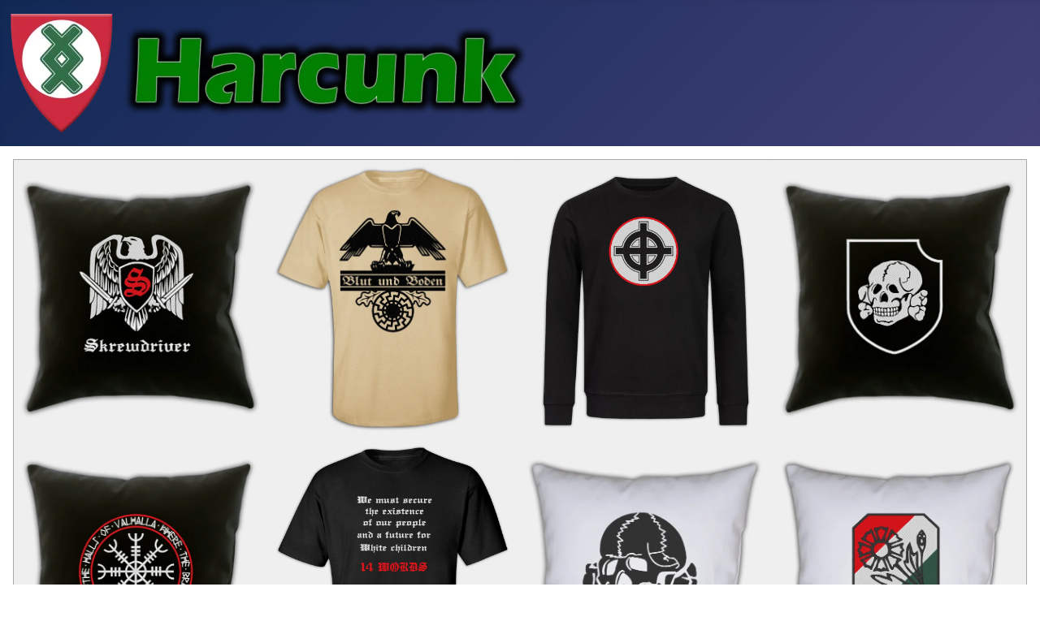

--- FILE ---
content_type: text/html; charset=utf-8
request_url: https://harcunk.info/tortenelem/minden-korabbinal-melyebbre-hatolt-a-toeroek-terueletekre-hunyadi-janos-hosszu-hadjarata
body_size: 23039
content:
<!DOCTYPE html>
<html lang="hu-hu" dir="ltr">

<head>
    <meta charset="utf-8">
	<meta name="twitter:card" content="summary_large_image">
	<meta name="twitter:site" content="@Harcunk">
	<meta name="twitter:title" content="Minden korábbinál mélyebbre hatolt a török területekre Hunyadi János hosszú hadjárata">
	<meta name="twitter:description" content="A hadjáratot I. Ulászló magyar és lengyel király, valamint Hunyadi János erdélyi vajda vezetett az Oszmán Birodalom ellen 1443 őszén és telén.">
	<meta name="twitter:image" content="https://harcunk.info/images/hunyadi-varnai-csata.jpg">
	<meta name="viewport" content="width=device-width, initial-scale=1">
	<meta name="description" content="A hadjáratot I. Ulászló magyar és lengyel király, valamint Hunyadi János erdélyi vajda vezetett az Oszmán Birodalom ellen 1443 őszén és telén.">
	<meta name="generator" content="Joomla! - Open Source Content Management">
	<title>Minden korábbinál mélyebbre hatolt a török területekre Hunyadi János hosszú hadjárata</title>
	<link href="/media/system/images/xfavicon.svg" rel="icon" type="image/svg+xml">
	<link href="/media/system/images/xfavicon.ico" rel="alternate icon" type="image/vnd.microsoft.icon">
	<link href="/media/system/images/joomla-favicon-pinned.svg" rel="mask-icon" color="#000">

    <link href="/media/system/css/joomla-fontawesome.min.css?7e7bba" rel="lazy-stylesheet"><noscript><link href="/media/system/css/joomla-fontawesome.min.css?7e7bba" rel="stylesheet"></noscript>
	<link href="/media/templates/site/cassiopeia/css/template.min.css?7e7bba" rel="stylesheet">
	<link href="/media/templates/site/cassiopeia/css/global/colors_standard.min.css?7e7bba" rel="stylesheet">
	<link href="/media/templates/site/cassiopeia/css/vendor/joomla-custom-elements/joomla-alert.min.css?0.4.1" rel="stylesheet">
	<link href="/media/plg_content_osembed/css/osembed.css?e63ff340ce0a43fd3c4f514f53f0ce75" rel="stylesheet">
	<link href="/modules/mod_minifrontpagepro/tmpl/masonryxt/grid.min.css?v=2.5.0" rel="stylesheet">
	<link href="/modules/mod_minifrontpagepro/tmpl/masonryxt/skin/default.min.css?v=2.5.0" rel="stylesheet">
	<style>:root {
		--hue: 214;
		--template-bg-light: #f0f4fb;
		--template-text-dark: #495057;
		--template-text-light: #ffffff;
		--template-link-color: var(--link-color);
		--template-special-color: #001B4C;
		
	}</style>
	<style>.mfp_masonryxt_skin_default.mfp_mid_738 .mfp_masonryxt_item .mfp_masonryxt_item_inner {border:1px solid rgba(0,0,0,0.1);padding:10px;box-shadow:0 0 10px rgba(0,0,0,0.1);margin-bottom:0.6rem!important;}.mfp_masonryxt_skin_default .mfp_masonryxt_item .mfp_masonryxt_title a {font-size: 1em !important;}.mfp_masonryxt_skin_default.mfp_mid_738 .mfp_masonryxt_item .mfp_masonryxt_hero_item .mfp_masonryxt_title a {font-size:1.2em!important}</style>
	<style>.mfp_masonryxt_skin_default.mfp_mid_738 .mfp-grid {margin-right: -0.3rem !important;margin-left: -0.3rem !important;}.mfp_masonryxt_skin_default.mfp_mid_738 .mfp-col-xs,.mfp_masonryxt_skin_default.mfp_mid_738 .mfp-col-xs-1,.mfp_masonryxt_skin_default.mfp_mid_738 .mfp-col-xs-2,.mfp_masonryxt_skin_default.mfp_mid_738 .mfp-col-xs-3,.mfp_masonryxt_skin_default.mfp_mid_738 .mfp-col-xs-4,.mfp_masonryxt_skin_default.mfp_mid_738 .mfp-col-xs-5,.mfp_masonryxt_skin_default.mfp_mid_738 .mfp-col-xs-6,.mfp_masonryxt_skin_default.mfp_mid_738 .mfp-col-xs-7,.mfp_masonryxt_skin_default.mfp_mid_738 .mfp-col-xs-8,.mfp_masonryxt_skin_default.mfp_mid_738 .mfp-col-xs-9,.mfp_masonryxt_skin_default.mfp_mid_738 .mfp-col-xs-10,.mfp_masonryxt_skin_default.mfp_mid_738 .mfp-col-xs-11,
.mfp_masonryxt_skin_default.mfp_mid_738 .mfp-col-xs-12 {padding-right: 0.3rem !important;padding-left: 0.3rem !important;}
.mfp_masonryxt_skin_default.mfp_mid_738 .mfp_masonryxt_item_inner {border-radius: 4px;}</style>
	<style>.mfp_masonryxt_skin_default.mfp_mid_739 .mfp_masonryxt_item .mfp_masonryxt_item_inner {border:1px solid rgba(0,0,0,0.1);padding:10px;box-shadow:0 0 10px rgba(0,0,0,0.1);margin-bottom:0.6rem!important;}.mfp_masonryxt_skin_default .mfp_masonryxt_item .mfp_masonryxt_title a {font-size: 1em !important;}.mfp_masonryxt_skin_default.mfp_mid_739 .mfp_masonryxt_item .mfp_masonryxt_hero_item .mfp_masonryxt_title a {font-size:1.2em!important}</style>
	<style>.mfp_masonryxt_skin_default.mfp_mid_739 .mfp-grid {margin-right: -0.3rem !important;margin-left: -0.3rem !important;}.mfp_masonryxt_skin_default.mfp_mid_739 .mfp-col-xs,.mfp_masonryxt_skin_default.mfp_mid_739 .mfp-col-xs-1,.mfp_masonryxt_skin_default.mfp_mid_739 .mfp-col-xs-2,.mfp_masonryxt_skin_default.mfp_mid_739 .mfp-col-xs-3,.mfp_masonryxt_skin_default.mfp_mid_739 .mfp-col-xs-4,.mfp_masonryxt_skin_default.mfp_mid_739 .mfp-col-xs-5,.mfp_masonryxt_skin_default.mfp_mid_739 .mfp-col-xs-6,.mfp_masonryxt_skin_default.mfp_mid_739 .mfp-col-xs-7,.mfp_masonryxt_skin_default.mfp_mid_739 .mfp-col-xs-8,.mfp_masonryxt_skin_default.mfp_mid_739 .mfp-col-xs-9,.mfp_masonryxt_skin_default.mfp_mid_739 .mfp-col-xs-10,.mfp_masonryxt_skin_default.mfp_mid_739 .mfp-col-xs-11,
.mfp_masonryxt_skin_default.mfp_mid_739 .mfp-col-xs-12 {padding-right: 0.3rem !important;padding-left: 0.3rem !important;}
.mfp_masonryxt_skin_default.mfp_mid_739 .mfp_masonryxt_item_inner {border-radius: 4px;}</style>
	<style>.mfp_masonryxt_skin_default.mfp_mid_740 .mfp_masonryxt_item .mfp_masonryxt_item_inner {border:1px solid rgba(0,0,0,0.1);padding:10px;box-shadow:0 0 10px rgba(0,0,0,0.1);margin-bottom:0.6rem!important;}.mfp_masonryxt_skin_default .mfp_masonryxt_item .mfp_masonryxt_title a {font-size: 1em !important;}.mfp_masonryxt_skin_default.mfp_mid_740 .mfp_masonryxt_item .mfp_masonryxt_hero_item .mfp_masonryxt_title a {font-size:1.2em!important}</style>
	<style>.mfp_masonryxt_skin_default.mfp_mid_740 .mfp-grid {margin-right: -0.3rem !important;margin-left: -0.3rem !important;}.mfp_masonryxt_skin_default.mfp_mid_740 .mfp-col-xs,.mfp_masonryxt_skin_default.mfp_mid_740 .mfp-col-xs-1,.mfp_masonryxt_skin_default.mfp_mid_740 .mfp-col-xs-2,.mfp_masonryxt_skin_default.mfp_mid_740 .mfp-col-xs-3,.mfp_masonryxt_skin_default.mfp_mid_740 .mfp-col-xs-4,.mfp_masonryxt_skin_default.mfp_mid_740 .mfp-col-xs-5,.mfp_masonryxt_skin_default.mfp_mid_740 .mfp-col-xs-6,.mfp_masonryxt_skin_default.mfp_mid_740 .mfp-col-xs-7,.mfp_masonryxt_skin_default.mfp_mid_740 .mfp-col-xs-8,.mfp_masonryxt_skin_default.mfp_mid_740 .mfp-col-xs-9,.mfp_masonryxt_skin_default.mfp_mid_740 .mfp-col-xs-10,.mfp_masonryxt_skin_default.mfp_mid_740 .mfp-col-xs-11,
.mfp_masonryxt_skin_default.mfp_mid_740 .mfp-col-xs-12 {padding-right: 0.3rem !important;padding-left: 0.3rem !important;}
.mfp_masonryxt_skin_default.mfp_mid_740 .mfp_masonryxt_item_inner {border-radius: 4px;}</style>
	<style>.mfp_masonryxt_skin_default.mfp_mid_741 .mfp_masonryxt_item .mfp_masonryxt_item_inner {border:1px solid rgba(0,0,0,0.1);padding:10px;box-shadow:0 0 10px rgba(0,0,0,0.1);margin-bottom:0.6rem!important;}.mfp_masonryxt_skin_default .mfp_masonryxt_item .mfp_masonryxt_title a {font-size: 1em !important;}.mfp_masonryxt_skin_default.mfp_mid_741 .mfp_masonryxt_item .mfp_masonryxt_hero_item .mfp_masonryxt_title a {font-size:1.2em!important}</style>
	<style>.mfp_masonryxt_skin_default.mfp_mid_741 .mfp-grid {margin-right: -0.3rem !important;margin-left: -0.3rem !important;}.mfp_masonryxt_skin_default.mfp_mid_741 .mfp-col-xs,.mfp_masonryxt_skin_default.mfp_mid_741 .mfp-col-xs-1,.mfp_masonryxt_skin_default.mfp_mid_741 .mfp-col-xs-2,.mfp_masonryxt_skin_default.mfp_mid_741 .mfp-col-xs-3,.mfp_masonryxt_skin_default.mfp_mid_741 .mfp-col-xs-4,.mfp_masonryxt_skin_default.mfp_mid_741 .mfp-col-xs-5,.mfp_masonryxt_skin_default.mfp_mid_741 .mfp-col-xs-6,.mfp_masonryxt_skin_default.mfp_mid_741 .mfp-col-xs-7,.mfp_masonryxt_skin_default.mfp_mid_741 .mfp-col-xs-8,.mfp_masonryxt_skin_default.mfp_mid_741 .mfp-col-xs-9,.mfp_masonryxt_skin_default.mfp_mid_741 .mfp-col-xs-10,.mfp_masonryxt_skin_default.mfp_mid_741 .mfp-col-xs-11,
.mfp_masonryxt_skin_default.mfp_mid_741 .mfp-col-xs-12 {padding-right: 0.3rem !important;padding-left: 0.3rem !important;}
.mfp_masonryxt_skin_default.mfp_mid_741 .mfp_masonryxt_item_inner {border-radius: 4px;}</style>
	<style>.mfp_masonryxt_skin_default.mfp_mid_734 .mfp_masonryxt_item .mfp_masonryxt_item_inner {border:1px solid rgba(0,0,0,0.1);padding:10px;box-shadow:0 0 10px rgba(0,0,0,0.1);margin-bottom:1.6rem!important;}.mfp_masonryxt_skin_default .mfp_masonryxt_item .mfp_masonryxt_title a {font-size: 1em !important;}.mfp_masonryxt_skin_default.mfp_mid_734 .mfp_masonryxt_item .mfp_masonryxt_hero_item .mfp_masonryxt_title a {font-size:1.2em!important}</style>
	<style>.mfp_masonryxt_skin_default.mfp_mid_734 .mfp-grid {margin-right: -0.8rem !important;margin-left: -0.8rem !important;}.mfp_masonryxt_skin_default.mfp_mid_734 .mfp-col-xs,.mfp_masonryxt_skin_default.mfp_mid_734 .mfp-col-xs-1,.mfp_masonryxt_skin_default.mfp_mid_734 .mfp-col-xs-2,.mfp_masonryxt_skin_default.mfp_mid_734 .mfp-col-xs-3,.mfp_masonryxt_skin_default.mfp_mid_734 .mfp-col-xs-4,.mfp_masonryxt_skin_default.mfp_mid_734 .mfp-col-xs-5,.mfp_masonryxt_skin_default.mfp_mid_734 .mfp-col-xs-6,.mfp_masonryxt_skin_default.mfp_mid_734 .mfp-col-xs-7,.mfp_masonryxt_skin_default.mfp_mid_734 .mfp-col-xs-8,.mfp_masonryxt_skin_default.mfp_mid_734 .mfp-col-xs-9,.mfp_masonryxt_skin_default.mfp_mid_734 .mfp-col-xs-10,.mfp_masonryxt_skin_default.mfp_mid_734 .mfp-col-xs-11,
.mfp_masonryxt_skin_default.mfp_mid_734 .mfp-col-xs-12 {padding-right: 0.8rem !important;padding-left: 0.8rem !important;}
.mfp_masonryxt_skin_default.mfp_mid_734 .mfp_masonryxt_item_inner {border-radius: 4px;}</style>
	<style>.mfp_masonryxt_skin_default.mfp_mid_735 .mfp_masonryxt_item .mfp_masonryxt_item_inner {border:1px solid rgba(0,0,0,0.1);padding:10px;box-shadow:0 0 10px rgba(0,0,0,0.1);margin-bottom:1.6rem!important;}.mfp_masonryxt_skin_default .mfp_masonryxt_item .mfp_masonryxt_title a {font-size: 1em !important;}.mfp_masonryxt_skin_default.mfp_mid_735 .mfp_masonryxt_item .mfp_masonryxt_hero_item .mfp_masonryxt_title a {font-size:1.2em!important}</style>
	<style>.mfp_masonryxt_skin_default.mfp_mid_735 .mfp-grid {margin-right: -0.8rem !important;margin-left: -0.8rem !important;}.mfp_masonryxt_skin_default.mfp_mid_735 .mfp-col-xs,.mfp_masonryxt_skin_default.mfp_mid_735 .mfp-col-xs-1,.mfp_masonryxt_skin_default.mfp_mid_735 .mfp-col-xs-2,.mfp_masonryxt_skin_default.mfp_mid_735 .mfp-col-xs-3,.mfp_masonryxt_skin_default.mfp_mid_735 .mfp-col-xs-4,.mfp_masonryxt_skin_default.mfp_mid_735 .mfp-col-xs-5,.mfp_masonryxt_skin_default.mfp_mid_735 .mfp-col-xs-6,.mfp_masonryxt_skin_default.mfp_mid_735 .mfp-col-xs-7,.mfp_masonryxt_skin_default.mfp_mid_735 .mfp-col-xs-8,.mfp_masonryxt_skin_default.mfp_mid_735 .mfp-col-xs-9,.mfp_masonryxt_skin_default.mfp_mid_735 .mfp-col-xs-10,.mfp_masonryxt_skin_default.mfp_mid_735 .mfp-col-xs-11,
.mfp_masonryxt_skin_default.mfp_mid_735 .mfp-col-xs-12 {padding-right: 0.8rem !important;padding-left: 0.8rem !important;}
.mfp_masonryxt_skin_default.mfp_mid_735 .mfp_masonryxt_item_inner {border-radius: 4px;}</style>

    <script src="/media/vendor/jquery/js/jquery.min.js?3.7.1"></script>
	<script src="/media/legacy/js/jquery-noconflict.min.js?504da4"></script>
	<script type="application/json" class="joomla-script-options new">{"joomla.jtext":{"ERROR":"Hiba","MESSAGE":"Üzenet","NOTICE":"Megjegyzés","WARNING":"Figyelmeztetés","JCLOSE":"Bezárás","JOK":"Rendben","JOPEN":"Megnyitás"},"system.paths":{"root":"","rootFull":"https:\/\/harcunk.info\/","base":"","baseFull":"https:\/\/harcunk.info\/"},"csrf.token":"6eac85a322700c277b5cdb0a7f5f9cca"}</script>
	<script src="/media/system/js/core.min.js?a3d8f8"></script>
	<script src="/media/templates/site/cassiopeia/js/template.min.js?7e7bba" type="module"></script>
	<script src="/media/system/js/messages.min.js?9a4811" type="module"></script>
	<script src="/media/plg_content_osembed/js/osembed.min.js?e63ff340ce0a43fd3c4f514f53f0ce75"></script>
	<script src="/modules/mod_minifrontpagepro/tmpl/masonryxt/imagesloaded.min.js?v=2.5.0"></script>
	<script src="/modules/mod_minifrontpagepro/tmpl/masonryxt/masonryxt.min.js?v=2.5.0"></script>
	<script src="/modules/mod_minifrontpagepro/tmpl/assets/jquery.ytbg.min.js?v=2.5.0"></script>
	<script type="application/ld+json">{"@context":"https://schema.org","@graph":[{"@type":"Organization","@id":"https://harcunk.info/#/schema/Organization/base","name":"Harcunk.info","url":"https://harcunk.info/"},{"@type":"WebSite","@id":"https://harcunk.info/#/schema/WebSite/base","url":"https://harcunk.info/","name":"Harcunk","publisher":{"@id":"https://harcunk.info/#/schema/Organization/base"}},{"@type":"WebPage","@id":"https://harcunk.info/#/schema/WebPage/base","url":"https://harcunk.info/tortenelem/minden-korabbinal-melyebbre-hatolt-a-toeroek-terueletekre-hunyadi-janos-hosszu-hadjarata","name":"Minden korábbinál mélyebbre hatolt a török területekre Hunyadi János hosszú hadjárata","description":"A hadjáratot I. Ulászló magyar és lengyel király, valamint Hunyadi János erdélyi vajda vezetett az Oszmán Birodalom ellen 1443 őszén és telén.","isPartOf":{"@id":"https://harcunk.info/#/schema/WebSite/base"},"about":{"@id":"https://harcunk.info/#/schema/Organization/base"},"inLanguage":"hu-HU"},{"@type":"Article","@id":"https://harcunk.info/#/schema/com_content/article/3825","name":"Minden korábbinál mélyebbre hatolt a török területekre Hunyadi János hosszú hadjárata","headline":"Minden korábbinál mélyebbre hatolt a török területekre Hunyadi János hosszú hadjárata","inLanguage":"hu-HU","author":{"@type":"Person","name":"Forrás: Múlt-Kor történelmi magazin"},"isPartOf":{"@id":"https://harcunk.info/#/schema/WebPage/base"}}]}</script>
	<script>
jQuery(window).on("load", function() {
    // init Masonryxt
  var $grid = jQuery(".mfp-masonryxt-738").masonry({
    itemSelector: ".mfp_masonryxt_item",
    columnWidth: ".mfp-col-md-12"
  });
  // layout Masonryxt after each image loads
  $grid.imagesLoaded().progress( function() {
    $grid.masonry("layout");
  });
});
</script>
	<script>jQuery(window).on("load",function() {
        jQuery('[data-youtube]').youtube_background({
            'play-button': true
        });
    });
    </script>
	<script>
jQuery(window).on("load", function() {
    // init Masonryxt
  var $grid = jQuery(".mfp-masonryxt-739").masonry({
    itemSelector: ".mfp_masonryxt_item",
    columnWidth: ".mfp-col-md-12"
  });
  // layout Masonryxt after each image loads
  $grid.imagesLoaded().progress( function() {
    $grid.masonry("layout");
  });
});
</script>
	<script>
jQuery(window).on("load", function() {
    // init Masonryxt
  var $grid = jQuery(".mfp-masonryxt-740").masonry({
    itemSelector: ".mfp_masonryxt_item",
    columnWidth: ".mfp-col-md-12"
  });
  // layout Masonryxt after each image loads
  $grid.imagesLoaded().progress( function() {
    $grid.masonry("layout");
  });
});
</script>
	<script>
jQuery(window).on("load", function() {
    // init Masonryxt
  var $grid = jQuery(".mfp-masonryxt-741").masonry({
    itemSelector: ".mfp_masonryxt_item",
    columnWidth: ".mfp-col-md-12"
  });
  // layout Masonryxt after each image loads
  $grid.imagesLoaded().progress( function() {
    $grid.masonry("layout");
  });
});
</script>
	<script>
jQuery(window).on("load", function() {
    // init Masonryxt
  var $grid = jQuery(".mfp-masonryxt-734").masonry({
    itemSelector: ".mfp_masonryxt_item",
    columnWidth: ".mfp-col-md-12"
  });
  // layout Masonryxt after each image loads
  $grid.imagesLoaded().progress( function() {
    $grid.masonry("layout");
  });
});
</script>
	<script>
jQuery(window).on("load", function() {
    // init Masonryxt
  var $grid = jQuery(".mfp-masonryxt-735").masonry({
    itemSelector: ".mfp_masonryxt_item",
    columnWidth: ".mfp-col-md-4"
  });
  // layout Masonryxt after each image loads
  $grid.imagesLoaded().progress( function() {
    $grid.masonry("layout");
  });
});
</script>
	<!-- Perfect Link with Article Images on Facebook -->
	<meta property="og:title" content="Minden kor&aacute;bbin&aacute;l m&eacute;lyebbre hatolt a t&ouml;r&ouml;k ter&uuml;letekre Hunyadi J&aacute;nos hossz&uacute; hadj&aacute;rata"/>
	<meta property="og:type" content="article"/>
	<meta property="og:url" content="https://harcunk.info/tortenelem/minden-korabbinal-melyebbre-hatolt-a-toeroek-terueletekre-hunyadi-janos-hosszu-hadjarata"/>
	<meta property="og:site_name" content="Harcunk"/>
	<meta property="og:image" content="https://harcunk.info/images/hunyadi-varnai-csata.jpg"/>

</head>

<body class="site com_content wrapper-static view-article layout-blog no-task itemid-561 has-sidebar-right">
    <header class="header container-header full-width">

        
        
                    <div class="grid-child">
                <div class="navbar-brand">
                    <a class="brand-logo" href="/">
                        <img loading="eager" decoding="async" src="https://harcunk.info/images/harcunk.info.png" alt="Harcunk" width="650" height="154">                    </a>
                                    </div>
            </div>
        
            </header>

    <div class="site-grid">
        
        
        
        
        <div class="grid-child container-component">
            
            <div class="main-top no-card  d-xxl-none d-xl-none d-lg-none d-md-none d-md-none">
        
<div id="mod-custom456" class="mod-custom custom">
    <table style="background-color: #eeeeee; border-color: #ffffff;" border="1">
<tbody>
<tr>
<td><!-- START: Modules Anywhere -->
<div class="mod-randomimage random-image">
<a href="https://napforgas.hu">
    <img width="350" height="385" src="/images/clothing/skrewdriver-himzett-fekete-diszparna.jpg" alt=""></a>
</div>
<!-- END: Modules Anywhere --></td>
<td><!-- START: Modules Anywhere -->
<div class="mod-randomimage random-image">
<a href="https://napforgas.hu">
    <img width="350" height="385" src="/images/clothing/blut-und-boden-polo.jpg" alt=""></a>
</div>
<!-- END: Modules Anywhere --></td>
<td><!-- START: Modules Anywhere -->
<div class="mod-randomimage random-image">
<a href="https://napforgas.hu">
    <img width="350" height="385" src="/images/clothing/kelta-napkereszt-himzett-kornyaku-pulover.jpg" alt=""></a>
</div>
<!-- END: Modules Anywhere --></td>
<td><!-- START: Modules Anywhere -->
<div class="mod-randomimage random-image">
<a href="https://napforgas.hu">
    <img width="350" height="385" src="/images/clothing/ss-totenkopf-insignia-himzett-fekete-diszparna.jpg" alt=""></a>
</div>
<!-- END: Modules Anywhere --></td>
</tr>
<tr>
<td><!-- START: Modules Anywhere -->
<div class="mod-randomimage random-image">
<a href="https://napforgas.hu">
    <img width="350" height="385" src="/images/clothing/a-valhalla-csarnokaban-himzett-fekete-diszparna.jpg" alt=""></a>
</div>
<!-- END: Modules Anywhere --></td>
<td><!-- START: Modules Anywhere -->
<div class="mod-randomimage random-image">
<a href="https://napforgas.hu">
    <img width="350" height="385" src="/images/clothing/14-words-himzett-kornyaku-polo.jpg" alt=""></a>
</div>
<!-- END: Modules Anywhere --></td>
<td><!-- START: Modules Anywhere -->
<div class="mod-randomimage random-image">
<a href="https://napforgas.hu">
    <img width="350" height="385" src="/images/clothing/ss-totenkopf-himzett-feher-diszparna.jpg" alt=""></a>
</div>
<!-- END: Modules Anywhere --></td>
<td><!-- START: Modules Anywhere -->
<div class="mod-randomimage random-image">
<a href="https://napforgas.hu">
    <img width="350" height="385" src="/images/clothing/ss-regiment-ney-insignia-himzett-feher-diszparna.jpg" alt=""></a>
</div>
<!-- END: Modules Anywhere --></td>
</tr>
</tbody>
</table></div>
</div>
<div class="main-top no-card  d-none d-sm-block">
        
<div id="mod-custom509" class="mod-custom custom">
    <table style="background-color: #eeeeee; border-color: #ffffff;" border="1">
<tbody>
<tr>
<td><!-- START: Modules Anywhere -->
<div class="mod-randomimage random-image">
<a href="https://napforgas.hu">
    <img width="350" height="385" src="/images/clothing/skrewdriver-himzett-fekete-diszparna.jpg" alt=""></a>
</div>
<!-- END: Modules Anywhere --></td>
<td><!-- START: Modules Anywhere -->
<div class="mod-randomimage random-image">
<a href="https://napforgas.hu">
    <img width="350" height="385" src="/images/clothing/blut-und-boden-polo.jpg" alt=""></a>
</div>
<!-- END: Modules Anywhere --></td>
<td><!-- START: Modules Anywhere -->
<div class="mod-randomimage random-image">
<a href="https://napforgas.hu">
    <img width="350" height="385" src="/images/clothing/kelta-napkereszt-himzett-kornyaku-pulover.jpg" alt=""></a>
</div>
<!-- END: Modules Anywhere --></td>
<td><!-- START: Modules Anywhere -->
<div class="mod-randomimage random-image">
<a href="https://napforgas.hu">
    <img width="350" height="385" src="/images/clothing/ss-totenkopf-insignia-himzett-fekete-diszparna.jpg" alt=""></a>
</div>
<!-- END: Modules Anywhere --></td>
<td><!-- START: Modules Anywhere -->
<div class="mod-randomimage random-image">
<a href="https://napforgas.hu">
    <img width="350" height="385" src="/images/clothing/valhalla-csarnoka-himzett-kornyaku-polo.jpg" alt=""></a>
</div>
<!-- END: Modules Anywhere --></td>
</tr>
<tr>
<td><!-- START: Modules Anywhere -->
<div class="mod-randomimage random-image">
<a href="https://napforgas.hu">
    <img width="350" height="385" src="/images/clothing/14-words-himzett-kornyaku-polo.jpg" alt=""></a>
</div>
<!-- END: Modules Anywhere --></td>
<td><!-- START: Modules Anywhere -->
<div class="mod-randomimage random-image">
<a href="https://napforgas.hu">
    <img width="350" height="385" src="/images/clothing/ss-totenkopf-himzett-feher-diszparna.jpg" alt=""></a>
</div>
<!-- END: Modules Anywhere --></td>
<td><!-- START: Modules Anywhere -->
<div class="mod-randomimage random-image">
<a href="https://napforgas.hu">
    <img width="350" height="385" src="/images/clothing/ss-regiment-ney-insignia-himzett-feher-diszparna.jpg" alt=""></a>
</div>
<!-- END: Modules Anywhere --></td>
<td><!-- START: Modules Anywhere -->
<div class="mod-randomimage random-image">
<a href="https://napforgas.hu">
    <img width="350" height="385" src="/images/clothing/wpww-white-pride-worldwide-kelta-keresztes-himzett-kornyaku-polo.jpg" alt=""></a>
</div>
<!-- END: Modules Anywhere --></td>
<td><!-- START: Modules Anywhere -->
<div class="mod-randomimage random-image">
<a href="https://napforgas.hu">
    <img width="350" height="385" src="/images/clothing/totenkopf-kapucnis-pulover.jpg" alt=""></a>
</div>
<!-- END: Modules Anywhere --></td>
</tr>
</tbody>
</table></div>
</div>

            <div id="system-message-container" aria-live="polite"></div>

            <main>
                <div class="com-content-article item-page">
    <meta itemprop="inLanguage" content="hu-HU">
    
    
        <div class="page-header">
        <h1>
            Minden korábbinál mélyebbre hatolt a török területekre Hunyadi János hosszú hadjárata        </h1>
                            </div>
        
        
            <dl class="article-info text-muted">

            <dt class="article-info-term">
                            <span class="visually-hidden">                        Részletek                            </span>                    </dt>

                    <dd class="createdby">
    <span class="icon-user icon-fw" aria-hidden="true"></span>
                    <span>Forrás: Múlt-Kor történelmi magazin</span>    </dd>
        
        
        
        
        
    
            
        
            </dl>
    
    
        
                                    <div class="com-content-article__body">
        <h2><span style="font-size: 14px;"><strong>Kövess minket&nbsp;<a href="https://t.me/harcunk" target="_blank" rel="noopener noreferrer"><img src="/images/telegram.png" alt="" width="30" height="30" /></a>-on és&nbsp;<a href="https://twitter.com/harcunk" target="_blank" rel="noopener noreferrer"><img src="/images/x.png" alt="" width="30" height="30" /></a>-en!</strong></span></h2>

<p><strong><img loading="lazy" style="display: block; margin-left: auto; margin-right: auto;" src="/images/hunyadi-varnai-csata.jpg" alt="" /></strong></p>
<p><strong>Azt a több hónapig tartó hadjáratot, amelyet I. Ulászló magyar és lengyel király, valamint Hunyadi János erdélyi vajda vezetett az Oszmán Birodalom ellen 1443 őszén és telén, általában az oszmán–magyar háborúk egyik legsikeresebb epizódjaként tartják számon.</strong></p>
 
<p>Kétségtelen tény, hogy magyar sereg ilyen mélyen sem korábban, sem később nem hatolt be oszmán területre úgy, hogy onnan kisebb-nagyobb sikereket aratva, jelentősebb veszteségek nélkül vissza is tudjon térni.</p>
<p>A "hosszú hadjárat" annak a politikai-katonai fordulatnak volt első jelentősebb eseménye, amely Hunyadi János 1441-es színre lépésével kezdődött Magyarországon. Az erdélyi vajda (és számos más) tisztség birtokában Hunyadi szinte egyik napról a másikra a fiatal lengyel király, az 1440. július 17-e óta Magyarországon is uralkodó Jagelló (I.) Ulászló legfontosabb támogatójává lépett elő, és fokozatosan a maga képére formálta a király politikáját.</p><!-- START: Modules Anywhere --><div class="mfp_masonryxt_skin_default mfp_mid_738">
    <div class="mfp-grid mfp-masonryxt-738">  
                    <div class="mfp-col-xs-12 mfp-col-sm-6 mfp-col-md-12 mfp_masonryxt_item">
                                        <div class="mfp_masonryxt_item_inner">
                                                                    <span class='mfp_cat'><a href=/archivum>Archívum</a></span>                        <h4 class="mfp_masonryxt_title">
                            <a href="/archivum/a-wehrmacht-einheitskanister-avagy-a-marmonkanna-vilaghodito-utja" itemprop="url">
                                A Wehrmacht-Einheitskanister, avagy a „marmonkanna” világhódító útja                            </a>
                        </h4>
                                                                                                                    </div>
                </div>
                    </div>
</div><!-- END: Modules Anywhere -->
<p>Hunyadi, amint az egész életművéből látszik, mindennél előbbre valónak tekintette az aktív oszmánellenes fellépést – szakítva a néhai Zsigmond király eredményes, de alapvetően passzív védelmi stratégiájával. Hunyadi az aktív törökellenes harcot még a magyarországi polgárháború végleges lezárásánál is fontosabbnak tekintette, nyilvánvalóan abban a reményben, hogy az oszmán fronton elért sikerek minden más tényezőnél jobban fogják erősíteni Ulászló magyarországi pozícióját, egyben végzetesen aláásva a gyermek V. László támogatóinak pozícióját.</p>
<p>Álláspontjának sikeres érvényesítését jelentős mértékben segítette, hogy 1437 óta a II. Murád szultán vezette Oszmán Birodalom ismét fokozta a katonai nyomást északi határai mentén, aminek jelei nemcsak Szerbia elfoglalásában (1439) mutatkoztak meg, hanem a korábbinál pusztítóbb magyarországi betörésekben (1438, 1442) is.</p>
<p>A külpolitikai helyzet kedvezőnek tűnt. IV. Jenő pápa – aki 1442 folyamán a polgárháború lezárása érdekében Magyarországra küldte legátusát, Giuliano Cesarini bíborost – maga is késznek mutatkozott egy nagyszabású oszmánellenes szárazföldi és tengeri hadjárat finanszírozására.</p>
<p>Ugyancsak érdekelt volt az aktívabb fellépésben az egykori birodalom szánalmas maradékain uralkodó bizánci császár, a gazdag, bár óvatos Velencei Köztársaság, továbbá a lassan önálló állami fejlődés útjára lépő Burgundi Hercegség. Utóbbi uralkodója, Jó Fülöp herceg, annak a Félelemnélküli Jánosnak volt a fia, aki fél évszázaddal korábban Zsigmond magyar királlyal együtt harcolt Nikápolynál.</p><!-- START: Modules Anywhere -->
<div id="mod-custom424" class="mod-custom custom">
    <!-- START: Modules Anywhere --><div class=" no-card  d-xxl-none d-xl-none d-lg-none d-md-none d-md-none">
        
<div id="mod-custom516" class="mod-custom custom">
    <table style="background-color: #eeeeee; border-color: #ffffff;" border="1">
<tbody>
<tr>
<td><!-- START: Modules Anywhere -->
<div class="mod-randomimage random-image">
<a href="https://napforgas.hu">
    <img width="350" height="385" src="/images/clothing/reichskriegsflagge-himzett-kapucnis-pulover.jpg" alt=""></a>
</div>
<!-- END: Modules Anywhere --></td>
<td><!-- START: Modules Anywhere -->
<div class="mod-randomimage random-image">
<a href="https://napforgas.hu">
    <img width="350" height="385" src="/images/clothing/waffen-ss-langemarck-insignia-himzett-kapucnis-pulover.jpg" alt=""></a>
</div>
<!-- END: Modules Anywhere --></td>
<td><!-- START: Modules Anywhere -->
<div class="mod-randomimage random-image">
<a href="https://napforgas.hu">
    <img width="350" height="385" src="/images/clothing/rovaskereszt-himzett-fekete-diszparna.jpg" alt=""></a>
</div>
<!-- END: Modules Anywhere --></td>
</tr>
<tr>
<td><!-- START: Modules Anywhere -->
<div class="mod-randomimage random-image">
<a href="https://napforgas.hu">
    <img width="350" height="385" src="/images/clothing/defend-europe-total-war-polo.jpg" alt=""></a>
</div>
<!-- END: Modules Anywhere --></td>
<td><!-- START: Modules Anywhere -->
<div class="mod-randomimage random-image">
<a href="https://napforgas.hu">
    <img width="350" height="385" src="/images/clothing/olasz-fasiszta-polo.jpg" alt=""></a>
</div>
<!-- END: Modules Anywhere --></td>
<td><!-- START: Modules Anywhere -->
<div class="mod-randomimage random-image">
<a href="https://napforgas.hu">
    <img width="350" height="385" src="/images/clothing/waffen-ss-panzerdivision-das-reich-himzett-kornyaku-pulover.jpg" alt=""></a>
</div>
<!-- END: Modules Anywhere --></td>
</tr>
</tbody>
</table>
<p></p></div>
</div>
<!-- END: Modules Anywhere --></div>
<!-- END: Modules Anywhere -->
<p>A pápaság, Velence és Burgundia gazdagsága elegendő garanciának tűnt egy olyan tengeri hajóhad felszerelésére, amely képes lesz lezárni az Oszmán Birodalom két felét egymástól elválasztó szorosokat: a Boszporuszt és a Dardanellákat, ilyen módon megakadályozva, hogy Murád szultán egyesíteni tudja a rendelkezésére álló erőket. Az 1443 tavaszán Ibrahim karamániai emír vezetésével Anatóliában kitört felkelés pedig azzal a reménnyel kecsegtetett, hogy magyar támadás esetén a szultán kétfrontos háborúra kényszerül.</p>
<h3><strong>Kevesek szövetsége</strong></h3>
<p>Amikor a magyar sereg 1443. október derekán átlépte a Dunát, már világos volt, hogy semmiféle szövetséges hajóhad nem fogja lezárni a szorosokat, miután a pápa és Velence képtelen volt megállapodni a flotta finanszírozásáról. Murád pedig ekkorra már leverte Ibrahim bég felkelését, igaz, ennek híre akkor még aligha juthatott el Hunyadihoz.</p>
<p>A seregről, amely végül a vajda gyakorlati, és Ulászló király "hivatalos" vezetése alatt táborba szállt, igen keveset tudunk. A magját Hunyadi erdélyi és Erdély környéki (főképpen Temes megyei) familiárisai alkották, de az ország más részeiről is sokan csatlakoztak fizetés ellenében. A létszámot növelték az Ulászló hívására Lengyelországból érkező csapatok, valamint a Magyarországon toborzott cseh zsoldosok. A források szerint a sereg mintegy 600 "huszita módra" készített és fölszerelt szekeret vitt magával, melyek egy részét éppen Hunyadi kérésére építették az erdélyi szász városokban. A szekerekre kisebb kaliberű ágyúkat telepítettek, a hozzájuk szükséges puskaport (vagy annak egy részét) pedig Velence bocsátotta rendelkezésre.</p>
<p>A keresztény haderőt jelentősen gyarapította az országa elfoglalása óta magyarországi birtokain élő szerb despota, Branković György fegyveres ereje, aki a hadjárat finanszírozásából is kivette a részét. Mindent összevéve az összlétszám a szerbek csatlakozása után is csak kevéssel haladhatta meg a 15 ezer főt – bár ez a szám sem több óvatos becslésnél.</p><!-- START: Modules Anywhere --><div class="mfp_masonryxt_skin_default mfp_mid_739">
    <div class="mfp-grid mfp-masonryxt-739">  
                    <div class="mfp-col-xs-12 mfp-col-sm-6 mfp-col-md-12 mfp_masonryxt_item">
                                        <div class="mfp_masonryxt_item_inner">
                                                                    <span class='mfp_cat'><a href=/hirek>Hírek</a></span>                        <h4 class="mfp_masonryxt_title">
                            <a href="/hirek/terrorista-akciot-vallalt-fel-a-nemet-antifa-koevetni-fogjatok-kirkoet-a-pokolba" itemprop="url">
                                Terrorista akciót vállalt fel a német Antifa: „Követni fogjátok Kirköt a pokolba!”                            </a>
                        </h4>
                                                                                                                    </div>
                </div>
                    </div>
</div><!-- END: Modules Anywhere -->
<p>Miután átkelt a Dunán, a keresztény sereg néhány napig a Morava völgyében vonult dél felé, majd kettévált: a nagyobbik rész Hunyadi vezetésével átkelt a folyón, és az ellenség keresésére indult. Mivel az évnek ebben a szakában az oszmánok nem számoltak jelentősebb keresztény offenzívával, a balkáni török erőknek, ha nem is érte őket teljesen felkészületlenül a támadás, időre volt szükségük az ellenállás megszervezésére.</p>
<p>A ruméliai beglerbég, Kászim pasa – miután értesítette az Anatóliában tartózkodó Murád szultánt a helyzetről, – a lassú visszavonulás mellett döntött, azzal a nyilvánvaló céllal, hogy időt nyerjen a csapatok összevonására. Hunyadi erői – amelyeket néhány napi járóföld távolságból követett a király a trénnel – akadály nélkül érték el Ništ, amelyet elfoglaltak és felégettek. (Oszmán forrás szerint viszont maga Kászim pasa rendelte el a város felgyújtását.)</p>
<p>Ništ elhagyva, november elején Hunyadi először ütközött ellenállásba: három kisebb oszmán sereget is megfutamított, amelyek célja talán az volt, hogy távolabb csalja a vajdát a király táborától, majd utóbbira támadjon. Miután kémeitől értesült az oszmán hadmozdulatokról, Hunyadi visszafordult, és valahol Niš és Kruševac között megütközött a Kászim pasa vezette balkáni oszmán erőkkel.</p>
<h3>"Szent háború" keresztények ellen</h3>
<p>Az 1443. november 3-i győztes csatában a magyarok kezére került több oszmán főember is, miközben a keresztény veszteségek, ha hihetünk a győzelmi jelentéseknek, minimálisak voltak. Kedvezőtlen hír volt ugyanakkor, hogy a csata időpontjában Murád szultán az anatóliai csapatok egy részével már Edirnében volt, ahonnan teljes mozgósítást rendelt el, és szent háborút hirdetett.</p><!-- START: Modules Anywhere -->
<div id="mod-custom425" class="mod-custom custom">
    <!-- START: Modules Anywhere --><div class=" no-card  d-xxl-none d-xl-none d-lg-none d-md-none d-md-none">
        
<div id="mod-custom517" class="mod-custom custom">
    <table style="background-color: #eeeeee; border-color: #ffffff;" border="1">
<tbody>
<tr>
<td><!-- START: Modules Anywhere -->
<div class="mod-randomimage random-image">
<a href="https://napforgas.hu">
    <img width="350" height="385" src="/images/clothing/waffen-ss-dirlewanger-himzett-kornyaku-polo.jpg" alt=""></a>
</div>
<!-- END: Modules Anywhere --></td>
<td><!-- START: Modules Anywhere -->
<div class="mod-randomimage random-image">
<a href="https://napforgas.hu">
    <img width="350" height="385" src="/images/clothing/mp40-himzett-kornyaku-pulover.jpg" alt=""></a>
</div>
<!-- END: Modules Anywhere --></td>
<td><!-- START: Modules Anywhere -->
<div class="mod-randomimage random-image">
<a href="https://napforgas.hu">
    <img width="350" height="385" src="/images/clothing/napkerek-polo.jpg" alt=""></a>
</div>
<!-- END: Modules Anywhere --></td>
</tr>
<tr>
<td><!-- START: Modules Anywhere -->
<div class="mod-randomimage random-image">
<a href="https://napforgas.hu">
    <img width="350" height="385" src="/images/clothing/sonnenrad-runakor-himzett-kornyaku-polo.jpg" alt=""></a>
</div>
<!-- END: Modules Anywhere --></td>
<td><!-- START: Modules Anywhere -->
<div class="mod-randomimage random-image">
<a href="https://napforgas.hu">
    <img width="350" height="385" src="/images/clothing/viking-hollomotivum-himzett-feher-diszparna.jpg" alt=""></a>
</div>
<!-- END: Modules Anywhere --></td>
<td><!-- START: Modules Anywhere -->
<div class="mod-randomimage random-image">
<a href="https://napforgas.hu">
    <img width="350" height="385" src="/images/clothing/britisches-freikorps-himzett-kornyaku-pulover.jpg" alt=""></a>
</div>
<!-- END: Modules Anywhere --></td>
</tr>
</tbody>
</table>
<p></p></div>
</div>
<!-- END: Modules Anywhere -->
</div>
<!-- END: Modules Anywhere -->
<p>A szultán Edirnéből Plovdivon keresztül Szófiáig nyomult, onnan azonban nem vonult tovább, hanem – a város felégetése után – visszafordult, és elrendelte a Balkán hágóinak lezárását. Nagyon valószínű, hogy az Ibrahim bég ellen tavasz óta harcban álló, fáradt anatóliai sereg élén nem akart már nyílt csatában megütközni a támadókkal, azt gondolva – mint utóbb kiderült, helyesen –, hogy a beálló tél és a magyar sereg utánpótlási vonalainak megnyúlása önmagában is megoldja majd a problémát.</p>
<p>A szultán visszavonulása, úgy tűnik, a keresztény sereg vezetőit is váratlanul érte. Ništ elhagyva vonulásuk nagyon lelassult, a nehéz terep mellett azért is, mert nem volt egyetértés a további célokról. Branković despota állítólag már ekkor visszafordulást javasolt, míg Hunyadi, Cesarini legátus támogatását élvezve, tovább akart nyomulni Szófia irányában.</p>
<p>Végül a vajda álláspontja győzött, és az – immár egységes – koalíciós sereg november végén elérte Szófiát. December 3-án Hunyadi innen értesítette az erdélyi szász városokat a szultán "meneküléséről", és arról a szándékáról, hogy Murádot követve seregével "hat vagy nyolc napon belül" Edirnében lesz.</p>
<p>A vajda tervének megfelelően a keresztények folytatták útjukat Szófiából, de nem a legkézenfekvőbb római utat követve, a "Traianus Kapuja" néven ismert szoros irányában, hanem a hegyeken észak-déli irányban átvezető Zlatica szoros (a magyar forrásokban "Aranykapu") felé. Mire azonban elérték a szorost, az oszmánok járhatatlanná tették azt, és gyalogsággal meg is erősítették.</p><!-- START: Modules Anywhere --><div class="mfp_masonryxt_skin_default mfp_mid_740">
    <div class="mfp-grid mfp-masonryxt-740">  
                    <div class="mfp-col-xs-12 mfp-col-sm-6 mfp-col-md-12 mfp_masonryxt_item">
                                        <div class="mfp_masonryxt_item_inner">
                                                                    <span class='mfp_cat'><a href=/hirek>Hírek</a></span>                        <h4 class="mfp_masonryxt_title">
                            <a href="/hirek/10-millio-dollart-ajanl-antifa-terroristakrol-szolo-informaciokert-az-amerikai-kormany" itemprop="url">
                                10 millió dollárt ajánl antifa terroristákról szóló információkért az amerikai kormány                            </a>
                        </h4>
                                                                                                                    </div>
                </div>
                    </div>
</div><!-- END: Modules Anywhere -->
<h3>Az oszmánok belovagoltak a csapdába</h3>
<p>December 12-én Hunyadi sikertelen kísérletet tett az áttörésre, e hadművelet során majdnem ő maga is oszmán fogságba esett. A király belátva, hogy a további előrenyomulás a beálló balkáni télben reménytelen vállalkozás lenne, Hunyadi csapatainak fedezete alatt a szekerekkel megkezdte a visszavonulást. Ellentétben a novemberi eseményekkel, most az oszmánok játszották az üldöző szerepét, személyesen Murád vezetése alatt.</p>
<p>December 24-én, valahol Szófiától délre, Hunyadi megpróbált csapdát állítani az üldöző oszmánoknak: rövid támadás után az előre elkészített szekérvár fedezékébe visszavonulva próbálta a keresztény lőfegyverek hatótávolságán belülre csalni az oszmán lovasságot. Murád azonban, bölcsen hallgatva a keresztény hadviselésben járatos tanácsadói szavára, nem ment lépre, így Hunyadi sem tehetett mást, mint folytatta a visszavonulást.</p>
<p>Murád ezután visszafordult, a keresztény sereg követését vezéreire bízva. A Dragomán-szoroson keresztül vonuló keresztény sereg valamikor 1443 utolsó napjaiban érte el Pirotot. Onnan Niš felé menet, Kunovica közelében, egy erdős-dombos vidéken Hunyadi ismét megpróbálta csatára kényszeríteni a nyomában haladó oszmánokat.</p>
<p>Az út egy völgyön haladt keresztül, amelynek mindkét oldalát megszállta katonáival. Hogy ezúttal miért, nem világos, de az oszmán sereg egy része belovagolt a csapdába, gyors megfutamodásuk után pedig az üldöző Hunyadi nemcsak az oszmánok táborát foglalta el, hanem foglyul ejtett több oszmán vezért is, köztük Mahmud Cselebit, a szultán sógorát. Az ütközet után a keresztény sereg visszavonulása zavartalan volt, és Ulászló 1444. január 22-én bevonult Nándorfehérvárra. A hadjárat véget ért.</p><!-- START: Modules Anywhere -->
<div id="mod-custom426" class="mod-custom custom">
    <!-- START: Modules Anywhere --><div class=" no-card  d-xxl-none d-xl-none d-lg-none d-md-none d-md-none">
        
<div id="mod-custom518" class="mod-custom custom">
    <table style="background-color: #eeeeee; border-color: #ffffff;" border="1">
<tbody>
<tr>
<td><!-- START: Modules Anywhere -->
<div class="mod-randomimage random-image">
<a href="https://napforgas.hu">
    <img width="350" height="385" src="/images/clothing/panzer-polo.jpg" alt=""></a>
</div>
<!-- END: Modules Anywhere --></td>
<td><!-- START: Modules Anywhere -->
<div class="mod-randomimage random-image">
<a href="https://napforgas.hu">
    <img width="350" height="385" src="/images/clothing/theodor-eicke-polo.jpg" alt=""></a>
</div>
<!-- END: Modules Anywhere --></td>
<td><!-- START: Modules Anywhere -->
<div class="mod-randomimage random-image">
<a href="https://napforgas.hu">
    <img width="350" height="385" src="/images/clothing/waffen-ss-nibelungen-insignia-himzett-kornyaku-pulover.jpg" alt=""></a>
</div>
<!-- END: Modules Anywhere --></td>
</tr>
<tr>
<td><!-- START: Modules Anywhere -->
<div class="mod-randomimage random-image">
<a href="https://napforgas.hu">
    <img width="350" height="385" src="/images/clothing/fasiszta-sas-himzett-kornyaku-polo.jpg" alt=""></a>
</div>
<!-- END: Modules Anywhere --></td>
<td><!-- START: Modules Anywhere -->
<div class="mod-randomimage random-image">
<a href="https://napforgas.hu">
    <img width="350" height="385" src="/images/clothing/waffen-ss-panzerdivision-frundsberg-himzett-kornyaku-pulover.jpg" alt=""></a>
</div>
<!-- END: Modules Anywhere --></td>
<td><!-- START: Modules Anywhere -->
<div class="mod-randomimage random-image">
<a href="https://napforgas.hu">
    <img width="350" height="385" src="/images/clothing/reichsadler-himzett-kornyaku-pulover.jpg" alt=""></a>
</div>
<!-- END: Modules Anywhere --></td>
</tr>
</tbody>
</table>
<p></p></div>
</div>
<!-- END: Modules Anywhere --></div>
<!-- END: Modules Anywhere -->
<h3>Túl nagy falat</h3>
<p>A hosszú hadjárat sikere abban rejlett, hogy az oszmánok balkáni berendezkedése óta először hatolt be egy keresztény sereg mélyen a birodalom szívébe, és onnan kisebb győzelmeket aratva tért vissza. Ez kétségtelen tény, ugyanakkor a hadjárat az offenzív hadviselés gyengéire is rámutatott.</p>
<p>Jóllehet a sereg nem szenvedett jelentős veszteségeket, a lovak többsége elpusztult a hazafelé vezető úton, és a katonák is a végkimerülés határára értek. Hosszúra nyúlt a sereg felállítása – amint a szerbiai és bulgáriai hadmozdulatok is –, ami időt engedett az oszmánoknak a védelem megszervezésére, és lehetetlenné tette a gyors átkelést a hegyeken. A tengerszorosok lezárása nélkül pedig esély sem mutatkozott az oszmánok katonai legyőzésére.</p>
<p>Mindeme tanulságokat Hunyadi kétségtelenül igyekezett hasznosítani a következő évi hadjárat szervezésénél és vezetésénél. Hogy az végül mégis tragédiával végződött Várna mellett, sok tényezővel magyarázható, de a legfőbb ok az volt, amit a hosszú hadjárat sikerei elfedtek a keresztények szemei elől: saját területén az Oszmán Birodalom már ekkor is túl erős ellenfélnek bizonyult Hunyadi Magyarországa és balkáni szövetségesei számára.</p><!-- START: Modules Anywhere --><div class="mfp_masonryxt_skin_default mfp_mid_741">
    <div class="mfp-grid mfp-masonryxt-741">  
                    <div class="mfp-col-xs-12 mfp-col-sm-6 mfp-col-md-12 mfp_masonryxt_item">
                                        <div class="mfp_masonryxt_item_inner">
                                                                    <span class='mfp_cat'><a href=/elemzesek>Elemzések</a></span>                        <h4 class="mfp_masonryxt_title">
                            <a href="/elemzesek/a-nagy-nepessegcsere-mint-oesszeeskueves-elmelet" itemprop="url">
                                A nagy népességcsere mint „összeesküvés-elmélet”                            </a>
                        </h4>
                                                                                                                    </div>
                </div>
                    </div>
</div><!-- END: Modules Anywhere --><h2><span style="font-size: 14px;"><strong>Kövess minket&nbsp;<a href="https://t.me/harcunk" target="_blank" rel="noopener noreferrer"><img src="/images/telegram.png" alt="" width="30" height="30" /></a>-on és&nbsp;<a href="https://twitter.com/harcunk" target="_blank" rel="noopener noreferrer"><img src="/images/x.png" alt="" width="30" height="30" /></a>-en!</strong></span></h2>    </div>

        
                                                    
<nav class="pagenavigation" aria-label="Page Navigation">
    <span class="pagination ms-0">
                <a class="btn btn-sm btn-secondary previous" href="/tortenelem/goldman-sachs-a-feminista-filantrop" rel="prev">
            <span class="visually-hidden">
                Előző cikk: Goldman Sachs, a „feminista filantróp”            </span>
            <span class="icon-chevron-left" aria-hidden="true"></span> <span aria-hidden="true">Goldman Sachs, a „feminista filantróp”</span>            </a>
                    <a class="btn btn-sm btn-secondary next" href="/tortenelem/1939-december-13-szerda-nemet-angol-tengeri-uetkoezet-a-rio-de-la-plata-torkolataban" rel="next">
            <span class="visually-hidden">
                Következő cikk: 1939. december 13., szerda – Német-angol tengeri ütközet a Rio de la Plata torkolatában            </span>
            <span aria-hidden="true">1939. december 13., szerda – Német-angol tengeri ütközet a Rio de la Plata torkolatában</span> <span class="icon-chevron-right" aria-hidden="true"></span>            </a>
        </span>
</nav>
            </div>
            </main>
            <div class="main-bottom no-card  d-none d-sm-block">
        
<div id="mod-custom508" class="mod-custom custom">
    <table style="background-color: #eeeeee; border-color: #ffffff;" border="1">
<tbody>
<tr>
<td><!-- START: Modules Anywhere -->
<div class="mod-randomimage random-image">
<a href="https://napforgas.hu">
    <img width="350" height="385" src="/images/clothing/totenkopf-kapucnis-pulover.jpg" alt=""></a>
</div>
<!-- END: Modules Anywhere --></td>
<td><!-- START: Modules Anywhere -->
<div class="mod-randomimage random-image">
<a href="https://napforgas.hu">
    <img width="350" height="385" src="/images/clothing/invisible-empire-ku-klux-klan-polo.jpg" alt=""></a>
</div>
<!-- END: Modules Anywhere --></td>
<td><!-- START: Modules Anywhere -->
<div class="mod-randomimage random-image">
<a href="https://napforgas.hu">
    <img width="350" height="385" src="/images/clothing/14-88-himzett-feher-diszparna.jpg" alt=""></a>
</div>
<!-- END: Modules Anywhere --></td>
<td><!-- START: Modules Anywhere -->
<div class="mod-randomimage random-image">
<a href="https://napforgas.hu">
    <img width="350" height="385" src="/images/clothing/waffen-ss-panzerdivision-frundsberg-himzett-kornyaku-pulover.jpg" alt=""></a>
</div>
<!-- END: Modules Anywhere --></td>
<td><!-- START: Modules Anywhere -->
<div class="mod-randomimage random-image">
<a href="https://napforgas.hu">
    <img width="350" height="385" src="/images/clothing/sieg-heil-sonnenrad-himzett-kornyaku-polo.jpg" alt=""></a>
</div>
<!-- END: Modules Anywhere --></td>
</tr>
<tr>
<td><!-- START: Modules Anywhere -->
<div class="mod-randomimage random-image">
<a href="https://napforgas.hu">
    <img width="350" height="385" src="/images/clothing/ss-regiment-ney-himzett-kornyaku-polo.jpg" alt=""></a>
</div>
<!-- END: Modules Anywhere --></td>
<td><!-- START: Modules Anywhere -->
<div class="mod-randomimage random-image">
<a href="https://napforgas.hu">
    <img width="350" height="385" src="/images/clothing/waffen-ss-division-maria-theresia-polo.jpg" alt=""></a>
</div>
<!-- END: Modules Anywhere --></td>
<td><!-- START: Modules Anywhere -->
<div class="mod-randomimage random-image">
<a href="https://napforgas.hu">
    <img width="350" height="385" src="/images/clothing/88-himzett-kornyaku-pulover.jpg" alt=""></a>
</div>
<!-- END: Modules Anywhere --></td>
<td><!-- START: Modules Anywhere -->
<div class="mod-randomimage random-image">
<a href="https://napforgas.hu">
    <img width="350" height="385" src="/images/clothing/swastika-good-luck-himzett-kapucnis-pulover.jpg" alt=""></a>
</div>
<!-- END: Modules Anywhere --></td>
<td><!-- START: Modules Anywhere -->
<div class="mod-randomimage random-image">
<a href="https://napforgas.hu">
    <img width="350" height="385" src="/images/clothing/kolovrat-himzett-fekete-diszparna.jpg" alt=""></a>
</div>
<!-- END: Modules Anywhere --></td>
</tr>
</tbody>
</table></div>
</div>
<div class="main-bottom card ">
        <div class="card-body">
                <div class="mfp_masonryxt_skin_default mfp_mid_735">
    <div class="mfp-grid mfp-masonryxt-735">  
                    <div class="mfp-col-xs-12 mfp-col-sm-6 mfp-col-md-4 mfp_masonryxt_item">
                                        <div class="mfp_masonryxt_item_inner">
                                                                            <a href="/fokusz/nemzetiszocialista-dokumentumokat-tartalmazo-dobozra-bukkantak-az-argentin-legfelsobb-birosag-pincejeben" class="mfp_thumb_pos_top" itemprop="url"><img src="/images/thumbnails/mod_minifrontpagepro/983e18b39cc0cc3c416482ecfbc57e97.jpg" width="410" height="200" alt="Nemzetiszocialista dokumentumokat tartalmazó dobozra bukkantak az argentin legfelsőbb bíróság pincéjében" /></a>
                                                                            <h4 class="mfp_masonryxt_title">
                            <a href="/fokusz/nemzetiszocialista-dokumentumokat-tartalmazo-dobozra-bukkantak-az-argentin-legfelsobb-birosag-pincejeben" itemprop="url">
                                Nemzetiszocialista dokumentumokat tartalmazó dobozra bukkantak az argentin legfelsőbb bíróság pincéjében                            </a>
                        </h4>
                                                                        		
                        <p class="mfp_masonryxt_introtext">
                                                        
Nyolcvanhárom, nemzetiszocialista iratokkal és propagandaanyaggal teli dobozt foglaltak le a hatóságok az argentin legfelsőbb bíróság épületének pincéjében. 
                        </p>
                                                                    </div>
                </div>
                                <div class="mfp-col-xs-12 mfp-col-sm-6 mfp-col-md-4 mfp_masonryxt_item">
                                        <div class="mfp_masonryxt_item_inner">
                                                                            <a href="/jelentesek/langost-kapott-a-matricazasert-cserebe-az-antifa-momentumos" class="mfp_thumb_pos_top" itemprop="url"><img src="/images/thumbnails/mod_minifrontpagepro/1e1ecb2e5bff911105a62123bb629e9f.jpg" width="410" height="200" alt="Lángost kapott a matricázásért cserébe az antifa momentumos" /></a>
                                                                            <h4 class="mfp_masonryxt_title">
                            <a href="/jelentesek/langost-kapott-a-matricazasert-cserebe-az-antifa-momentumos" itemprop="url">
                                Lángost kapott a matricázásért cserébe az antifa momentumos                            </a>
                        </h4>
                                                                        		
                        <p class="mfp_masonryxt_introtext">
                                                        
A Momentum Mozgalom Facebook-bejegyzésben közölte, hogy „megtámadták” egy aktivistájukat a Nordic Sun kulturális központnál.
                        </p>
                                                                    </div>
                </div>
                                <div class="mfp-col-xs-12 mfp-col-sm-6 mfp-col-md-4 mfp_masonryxt_item">
                                        <div class="mfp_masonryxt_item_inner">
                                                                            <a href="/archivum/amikor-hitler-a-vadlottak-padjarol-vadolta-nemetorszag-ellensegeit" class="mfp_thumb_pos_top" itemprop="url"><img src="/images/thumbnails/mod_minifrontpagepro/4d660d0e2458ac84c06a17876d127347.jpg" width="410" height="200" alt="Amikor Hitler a vádlottak padjáról vádolta Németország ellenségeit" /></a>
                                                                            <h4 class="mfp_masonryxt_title">
                            <a href="/archivum/amikor-hitler-a-vadlottak-padjarol-vadolta-nemetorszag-ellensegeit" itemprop="url">
                                Amikor Hitler a vádlottak padjáról vádolta Németország ellenségeit                            </a>
                        </h4>
                                                                        		
                        <p class="mfp_masonryxt_introtext">
                                                        A sörpuccs utáni bírósági eljárás akár véget is vethetett volna Adolf Hitler és az NSDAP politikai karrierjének, ám még a per bírája is szimpatizált Németország későbbi vezérének és kancellárjának nézeteivel.
                        </p>
                                                                    </div>
                </div>
                                <div class="mfp-col-xs-12 mfp-col-sm-6 mfp-col-md-4 mfp_masonryxt_item">
                                        <div class="mfp_masonryxt_item_inner">
                                                                            <a href="/hirek/az-ehsegsztrajolo-nem-binaris-antifaert-aggodik-a-nemet-kueluegyer" class="mfp_thumb_pos_top" itemprop="url"><img src="/images/thumbnails/mod_minifrontpagepro/f4373c3ff48153545b17e6e0a1970d14.jpg" width="410" height="200" alt="Az éhségsztrájoló „nem bináris” antifáért aggódik a német külügyér" /></a>
                                                                            <h4 class="mfp_masonryxt_title">
                            <a href="/hirek/az-ehsegsztrajolo-nem-binaris-antifaert-aggodik-a-nemet-kueluegyer" itemprop="url">
                                Az éhségsztrájoló „nem bináris” antifáért aggódik a német külügyér                            </a>
                        </h4>
                                                                        		
                        <p class="mfp_masonryxt_introtext">
                                                        
A német külügyminiszter, Johann Wadephul közölte, hogy a jövő héten ismét felveszik a kapcsolatot Magyarországgal, mert jobb fogvatartási körülményeket kívánnak elérni a szélsőbalos erőszakkal vádolt Maja T. (eredeti nevén Simeon Ravi Trux) számára – írja a Die Welt.
                        </p>
                                                                    </div>
                </div>
                                <div class="mfp-col-xs-12 mfp-col-sm-6 mfp-col-md-4 mfp_masonryxt_item">
                                        <div class="mfp_masonryxt_item_inner">
                                                                            <a href="/hirek/a-szovjetunio-dicsoitese-belefer-de-hitler-tetovalasra-egybol-ugrik-a-rendorseg" class="mfp_thumb_pos_top" itemprop="url"><img src="/images/thumbnails/mod_minifrontpagepro/ff5aa8fcc2200665c0ceebf576c0b374.jpg" width="410" height="200" alt="A Szovjetunió dicsőítése belefér, de Hitler-tetoválásra egyből ugrik a rendőrség" /></a>
                                                                            <h4 class="mfp_masonryxt_title">
                            <a href="/hirek/a-szovjetunio-dicsoitese-belefer-de-hitler-tetovalasra-egybol-ugrik-a-rendorseg" itemprop="url">
                                A Szovjetunió dicsőítése belefér, de Hitler-tetoválásra egyből ugrik a rendőrség                            </a>
                        </h4>
                                                                        		
                        <p class="mfp_masonryxt_introtext">
                                                        
Május elsején a Bikás parkban majálisozott a Mi Hazánk Mozgalom. Tompos Márton, a Momentum elnöke kezdte el verni a tamtamot a közösségi oldalán, hogy az eseményen több karlendítést látott, és egy illetőn Adolf Hitlert ábrázoló tetoválás volt.
                        </p>
                                                                    </div>
                </div>
                                <div class="mfp-col-xs-12 mfp-col-sm-6 mfp-col-md-4 mfp_masonryxt_item">
                                        <div class="mfp_masonryxt_item_inner">
                                                                            <a href="/archivum/ezek-voltak-a-nurnbergi-halalraiteltek-utolso-szavai" class="mfp_thumb_pos_top" itemprop="url"><img src="/images/thumbnails/mod_minifrontpagepro/b336a9c625111c58544fbcd9bd5abdbc.jpg" width="410" height="200" alt="Ezek voltak a nürnbergi halálraítéltek utolsó szavai" /></a>
                                                                            <h4 class="mfp_masonryxt_title">
                            <a href="/archivum/ezek-voltak-a-nurnbergi-halalraiteltek-utolso-szavai" itemprop="url">
                                Ezek voltak a nürnbergi halálraítéltek utolsó szavai                            </a>
                        </h4>
                                                                        		
                        <p class="mfp_masonryxt_introtext">
                                                        
Az 1945 novemberében kezdődő nürnbergi koncepciós perben a Nagy-Britannia, Franciaország, a Szovjetunió és az Egyesült Államok által létrehozott Nemzetközi Katonai Törvényszék a legyőzött nemzetiszocialista Nagynémet Birodalom 24 prominens katonai, politikai és gazdasági vezetőjének egyoldalú felelősségét állapította meg a második világháború bűneiben.
                        </p>
                                                                    </div>
                </div>
                                <div class="mfp-col-xs-12 mfp-col-sm-6 mfp-col-md-4 mfp_masonryxt_item">
                                        <div class="mfp_masonryxt_item_inner">
                                                                            <a href="/archivum/hadifogoly-hirado-maradando-egeszsegkarosodas" class="mfp_thumb_pos_top" itemprop="url"><img src="/images/thumbnails/mod_minifrontpagepro/8efc650abf22e9172e677acc20fb2762.jpg" width="410" height="200" alt="Hadifogoly Híradó: „Maradandó egészségkárosodás”" /></a>
                                                                            <h4 class="mfp_masonryxt_title">
                            <a href="/archivum/hadifogoly-hirado-maradando-egeszsegkarosodas" itemprop="url">
                                Hadifogoly Híradó: „Maradandó egészségkárosodás”                            </a>
                        </h4>
                                                                        		
                        <p class="mfp_masonryxt_introtext">
                                                        
Amikor 1945 nyarán Voronyezsben kiszálltunk a vagonokból, szinte összeestünk a gyengeségtől és a kimerültségtől. Az elénk táruló látvány is rontotta amúgy is rossz kedélyállapotunkat.
                        </p>
                                                                    </div>
                </div>
                                <div class="mfp-col-xs-12 mfp-col-sm-6 mfp-col-md-4 mfp_masonryxt_item">
                                        <div class="mfp_masonryxt_item_inner">
                                                                            <a href="/hirek/a-birosag-helybenhagyta-az-antifa-rohamosztag-a-hammerbande-egykori-vezetoje-lina-engel-buenteteset" class="mfp_thumb_pos_top" itemprop="url"><img src="/images/thumbnails/mod_minifrontpagepro/f86490fcc190cf3c563867d16fd0ed7c.jpg" width="410" height="200" alt="A bíróság helybenhagyta az antifa rohamosztag, a Hammerbande egykori vezetője, Lina Engel büntetését" /></a>
                                                                            <h4 class="mfp_masonryxt_title">
                            <a href="/hirek/a-birosag-helybenhagyta-az-antifa-rohamosztag-a-hammerbande-egykori-vezetoje-lina-engel-buenteteset" itemprop="url">
                                A bíróság helybenhagyta az antifa rohamosztag, a Hammerbande egykori vezetője, Lina Engel büntetését                            </a>
                        </h4>
                                                                        		
                        <p class="mfp_masonryxt_introtext">
                                                        
Lina Engelt még 2023 májusában ítélte egy drezdai bíróság öt év és három hónap börtönre bűnszövetkezet tagjaként elkövetett súlyos testi sértést okozó támadások miatt. 
                        </p>
                                                                    </div>
                </div>
                                <div class="mfp-col-xs-12 mfp-col-sm-6 mfp-col-md-4 mfp_masonryxt_item">
                                        <div class="mfp_masonryxt_item_inner">
                                                                            <a href="/hirek/terrorista-akciot-vallalt-fel-a-nemet-antifa-koevetni-fogjatok-kirkoet-a-pokolba" class="mfp_thumb_pos_top" itemprop="url"><img src="/images/thumbnails/mod_minifrontpagepro/bfd05639fcf977c789fdfaced7b9c0a5.jpg" width="410" height="200" alt="Terrorista akciót vállalt fel a német Antifa: „Követni fogjátok Kirköt a pokolba!”" /></a>
                                                                            <h4 class="mfp_masonryxt_title">
                            <a href="/hirek/terrorista-akciot-vallalt-fel-a-nemet-antifa-koevetni-fogjatok-kirkoet-a-pokolba" itemprop="url">
                                Terrorista akciót vállalt fel a német Antifa: „Követni fogjátok Kirköt a pokolba!”                            </a>
                        </h4>
                                                                        		
                        <p class="mfp_masonryxt_introtext">
                                                        
Az Antifa vállalta magára a felelősséget az AfD hamburgi frakcióvezetőjének az autója elleni támadásért.
                        </p>
                                                                    </div>
                </div>
                                <div class="mfp-col-xs-12 mfp-col-sm-6 mfp-col-md-4 mfp_masonryxt_item">
                                        <div class="mfp_masonryxt_item_inner">
                                                                            <a href="/archivum/a-keleti-arcvonal-bajtarsi-szoevetseg-es-a-ney-karoly-fele-ss-harccsoport" class="mfp_thumb_pos_top" itemprop="url"><img src="/images/thumbnails/mod_minifrontpagepro/b8ea84e122d12712f346361aca4daeb9.jpg" width="410" height="200" alt="A Keleti Arcvonal Bajtársi Szövetség és a Ney Károly-féle SS-harccsoport" /></a>
                                                                            <h4 class="mfp_masonryxt_title">
                            <a href="/archivum/a-keleti-arcvonal-bajtarsi-szoevetseg-es-a-ney-karoly-fele-ss-harccsoport" itemprop="url">
                                A Keleti Arcvonal Bajtársi Szövetség és a Ney Károly-féle SS-harccsoport                            </a>
                        </h4>
                                                                        		
                        <p class="mfp_masonryxt_introtext">
                                                        
A Keleti Arcvonal Bajtársi Szövetség (KABSZ) a keleti front veteránjainak összefogására 1943-ban (más adatok szerint már 1942-ben) alakult meg. Elsődleges célja az volt, hogy ellensúlyozza a hivatalosan is működő Tűzharcos Szövetséget, s megakadályozza Magyarország háborúból való kiugrását.
                        </p>
                                                                    </div>
                </div>
                                <div class="mfp-col-xs-12 mfp-col-sm-6 mfp-col-md-4 mfp_masonryxt_item">
                                        <div class="mfp_masonryxt_item_inner">
                                                                            <a href="/archivum/az-ss-europai-eszmeje-es-a-judeokrata-san-francisco-i-nyilatkozat" class="mfp_thumb_pos_top" itemprop="url"><img src="/images/thumbnails/mod_minifrontpagepro/6d115e1458a5249a555492190ed6493b.jpg" width="410" height="200" alt="Az SS „európai eszméje” és a judeokrata San Franciscó-i nyilatkozat" /></a>
                                                                            <h4 class="mfp_masonryxt_title">
                            <a href="/archivum/az-ss-europai-eszmeje-es-a-judeokrata-san-francisco-i-nyilatkozat" itemprop="url">
                                Az SS „európai eszméje” és a judeokrata San Franciscó-i nyilatkozat                            </a>
                        </h4>
                                                                        		
                        <p class="mfp_masonryxt_introtext">
                                                        
1943. október 4-én Himmler Posenben beszédet mondott. Ebben az SS-t „fegyveres rendnek” nevezte, amelynek a jövőben – a Szovjetunió felszámolása után – meg kell védenie Európát az Urálon túli „ázsiai hordáktól”. 
                        </p>
                                                                    </div>
                </div>
                                <div class="mfp-col-xs-12 mfp-col-sm-6 mfp-col-md-4 mfp_masonryxt_item">
                                        <div class="mfp_masonryxt_item_inner">
                                                                            <a href="/archivum/a-villa-ahol-benito-mussolini-szelleme-kisert" class="mfp_thumb_pos_top" itemprop="url"><img src="/images/thumbnails/mod_minifrontpagepro/6a639f6a04c6d6b7254939ab66da0dc6.jpg" width="410" height="200" alt="A villa, ahol Benito Mussolini szelleme kísért" /></a>
                                                                            <h4 class="mfp_masonryxt_title">
                            <a href="/archivum/a-villa-ahol-benito-mussolini-szelleme-kisert" itemprop="url">
                                A villa, ahol Benito Mussolini szelleme kísért                            </a>
                        </h4>
                                                                        		
                        <p class="mfp_masonryxt_introtext">
                                                        
A Mussolini család egykori vidéki háza Olaszország északkeleti részén, Emilia Romagnában található, Forli városában. Az épület tele van a Duce relikviáival: a telefon, amelynek segítségével a római kormányt hívta, egyenruhája, imádott motorbiciklije.
                        </p>
                                                                    </div>
                </div>
                                <div class="mfp-col-xs-12 mfp-col-sm-6 mfp-col-md-4 mfp_masonryxt_item">
                                        <div class="mfp_masonryxt_item_inner">
                                                                            <a href="/hirek/rasszista-feszueltseg-szitasa-miatt-amerika-kiutasitja-a-del-afrikai-nagykoevetet" class="mfp_thumb_pos_top" itemprop="url"><img src="/images/thumbnails/mod_minifrontpagepro/0ba9aa8f2a82aae1bd5f39616f827090.jpg" width="410" height="200" alt="Rasszista feszültség szítása miatt Amerika kiutasítja a dél-afrikai nagykövetet" /></a>
                                                                            <h4 class="mfp_masonryxt_title">
                            <a href="/hirek/rasszista-feszueltseg-szitasa-miatt-amerika-kiutasitja-a-del-afrikai-nagykoevetet" itemprop="url">
                                Rasszista feszültség szítása miatt Amerika kiutasítja a dél-afrikai nagykövetet                            </a>
                        </h4>
                                                                        		
                        <p class="mfp_masonryxt_introtext">
                                                        
Embrahim Rasool dél-afrikai nagykövet egy külpolitikai szeminárium résztvevőinek azt mondta, hogy Donald Trump amerikai elnök „fehér fajvédő mozgalmat vezet” Amerikában és világszerte.
                        </p>
                                                                    </div>
                </div>
                                <div class="mfp-col-xs-12 mfp-col-sm-6 mfp-col-md-4 mfp_masonryxt_item">
                                        <div class="mfp_masonryxt_item_inner">
                                                                            <a href="/archivum/a-hunyadi-es-a-hungaria-ss-hadosztaly-altal-koezoesen-megtett-ut-1945-februar-1-majus-11" class="mfp_thumb_pos_top" itemprop="url"><img src="/images/thumbnails/mod_minifrontpagepro/313b9727a9e9592add0545d51952fe41.jpg" width="410" height="200" alt="A „Hunyadi” és a „Hungária” SS-hadosztály által közösen megtett út (1945. február 1 – május 11.)" /></a>
                                                                            <h4 class="mfp_masonryxt_title">
                            <a href="/archivum/a-hunyadi-es-a-hungaria-ss-hadosztaly-altal-koezoesen-megtett-ut-1945-februar-1-majus-11" itemprop="url">
                                A „Hunyadi” és a „Hungária” SS-hadosztály által közösen megtett út (1945. február 1 – május 11.)                            </a>
                        </h4>
                                                                        		
                        <p class="mfp_masonryxt_introtext">
                                                        
1945. február 1-jétől az SS 25. (1. magyar) és 26. (2. magyar) fegyveres-gránátoshadosztályai ismét együtt voltak, s gyakorlatilag e viszonyuk a háború végéig változatlan maradt.
                        </p>
                                                                    </div>
                </div>
                                <div class="mfp-col-xs-12 mfp-col-sm-6 mfp-col-md-4 mfp_masonryxt_item">
                                        <div class="mfp_masonryxt_item_inner">
                                                                            <a href="/jelentesek/oet-kanadai-katonat-felfueggesztettek-karlendites-miatt-keszuelt-video-utan" class="mfp_thumb_pos_top" itemprop="url"><img src="/images/thumbnails/mod_minifrontpagepro/d073629b053e6d8b1807c81f3f0f88c1.jpg" width="410" height="200" alt="Öt kanadai katonát felfüggesztettek karlendítés miatt készült videó után" /></a>
                                                                            <h4 class="mfp_masonryxt_title">
                            <a href="/jelentesek/oet-kanadai-katonat-felfueggesztettek-karlendites-miatt-keszuelt-video-utan" itemprop="url">
                                Öt kanadai katonát felfüggesztettek karlendítés miatt készült videó után                            </a>
                        </h4>
                                                                        		
                        <p class="mfp_masonryxt_introtext">
                                                        
Öt Québecben szolgáló katonát függesztettek fel, miután előkerült egy 2023-as felvétel, amelyen egy házibulin nemzetiszocialista karlendítést mutatnak be.
                        </p>
                                                                    </div>
                </div>
                    </div>
</div>    </div>
</div>

        </div>

                    <div class="grid-child container-sidebar-right">
                <div class="sidebar-right card ">
        <div class="card-body">
                <div class="mfp_masonryxt_skin_default mfp_mid_734">
    <div class="mfp-grid mfp-masonryxt-734">  
                    <div class="mfp-col-xs-12 mfp-col-sm-6 mfp-col-md-12 mfp_masonryxt_item">
                                        <div class="mfp_masonryxt_item_inner">
                                                                            <a href="/archivum/sztalin-nagy-es-hosszu-haborut-akart" class="mfp_thumb_pos_top" itemprop="url"><img src="/images/thumbnails/mod_minifrontpagepro/dbf27af0b1c5fd565f2cc1d2b1adb351.jpg" width="410" height="200" alt="Sztálin nagy és hosszú háborút akart" /></a>
                                                                            <h4 class="mfp_masonryxt_title">
                            <a href="/archivum/sztalin-nagy-es-hosszu-haborut-akart" itemprop="url">
                                Sztálin nagy és hosszú háborút akart                            </a>
                        </h4>
                                                                        		
                        <p class="mfp_masonryxt_introtext">
                                                        
A szovjet diktátor 1939 nyarán a hosszan elhúzódó háborút tartotta országa érdekének, és Adolf Hitler győzelmét sem tartotta túl veszélyesnek – már ha a Szovjetuniónak addig sikerül kimaradni.
                        </p>
                                                                    </div>
                </div>
                                <div class="mfp-col-xs-12 mfp-col-sm-6 mfp-col-md-12 mfp_masonryxt_item">
                                        <div class="mfp_masonryxt_item_inner">
                                                                            <a href="/archivum/fiala-ferenc-ki-volt-bajcsy-zsilinszky-endre" class="mfp_thumb_pos_top" itemprop="url"><img src="/images/thumbnails/mod_minifrontpagepro/124b573b6ad60a5b4d2601eb375f0d3f.jpg" width="410" height="200" alt="Fiala Ferenc: Ki volt Bajcsy-Zsilinszky Endre?" /></a>
                                                                            <h4 class="mfp_masonryxt_title">
                            <a href="/archivum/fiala-ferenc-ki-volt-bajcsy-zsilinszky-endre" itemprop="url">
                                Fiala Ferenc: Ki volt Bajcsy-Zsilinszky Endre?                            </a>
                        </h4>
                                                                        		
                        <p class="mfp_masonryxt_introtext">
                                                        
A Szálasi-kormánynak a Sándor palota sárga termében tartott utolsó minisztertanácsai már nyomasztó légkörben folytak le. A város szélén ott állt az ellenséges, politrukoktól agyontűzdelt Vörös Hadsereg és közben fenn a Várban minisztertanácsot tartottak.
                        </p>
                                                                    </div>
                </div>
                                <div class="mfp-col-xs-12 mfp-col-sm-6 mfp-col-md-12 mfp_masonryxt_item">
                                        <div class="mfp_masonryxt_item_inner">
                                                                            <a href="/archivum/kiskamaszokat-es-varandos-edesanyakat-is-kenyszermunkara-hurcoltak-a-sziberiai-fagyba-a-felszabadito-szovjetek" class="mfp_thumb_pos_top" itemprop="url"><img src="/images/thumbnails/mod_minifrontpagepro/a0e59469326513e757371f723c6f0100.jpg" width="410" height="200" alt="Kiskamaszokat és várandós édesanyákat is kényszermunkára hurcoltak a szibériai fagyba a „felszabadító” szovjetek" /></a>
                                                                            <h4 class="mfp_masonryxt_title">
                            <a href="/archivum/kiskamaszokat-es-varandos-edesanyakat-is-kenyszermunkara-hurcoltak-a-sziberiai-fagyba-a-felszabadito-szovjetek" itemprop="url">
                                Kiskamaszokat és várandós édesanyákat is kényszermunkára hurcoltak a szibériai fagyba a „felszabadító” szovjetek                            </a>
                        </h4>
                                                                        		
                        <p class="mfp_masonryxt_introtext">
                                                        
A Sztálin halálát követő amnesztiának köszönhetően, 1953. november 25-én térhettek haza a Gulagról az első magyar politikai rabok.
                        </p>
                                                                    </div>
                </div>
                                <div class="mfp-col-xs-12 mfp-col-sm-6 mfp-col-md-12 mfp_masonryxt_item">
                                        <div class="mfp_masonryxt_item_inner">
                                                                            <a href="/archivum/major-tibor-a-bolsevista-terror-szallascsinaloi" class="mfp_thumb_pos_top" itemprop="url"><img src="/images/thumbnails/mod_minifrontpagepro/c73eccdbecf3b365bb43d2e7a6061324.jpg" width="410" height="200" alt="Major Tibor: A bolsevista terror szálláscsinálói" /></a>
                                                                            <h4 class="mfp_masonryxt_title">
                            <a href="/archivum/major-tibor-a-bolsevista-terror-szallascsinaloi" itemprop="url">
                                Major Tibor: A bolsevista terror szálláscsinálói                            </a>
                        </h4>
                                                                        		
                        <p class="mfp_masonryxt_introtext">
                                                        
Európa, történelmében átélt minden felforgató népvándorlást, látott véres háborúkat és átkos széthúzást, de a második világháborút követő lét és nemlét ily tragikus válaszútja elé nem került még soha.
                        </p>
                                                                    </div>
                </div>
                                <div class="mfp-col-xs-12 mfp-col-sm-6 mfp-col-md-12 mfp_masonryxt_item">
                                        <div class="mfp_masonryxt_item_inner">
                                                                            <a href="/archivum/a-magyar-honved-es-a-hadifogsag" class="mfp_thumb_pos_top" itemprop="url"><img src="/images/thumbnails/mod_minifrontpagepro/8ee05578bd4971742f93f8bc923c2caf.jpg" width="410" height="200" alt="A magyar honvéd és a hadifogság" /></a>
                                                                            <h4 class="mfp_masonryxt_title">
                            <a href="/archivum/a-magyar-honved-es-a-hadifogsag" itemprop="url">
                                A magyar honvéd és a hadifogság                            </a>
                        </h4>
                                                                        		
                        <p class="mfp_masonryxt_introtext">
                                                        
Hadifogságból hazatérésünk után az illetékes hatóságok sokszor tették fel nekünk a kérdést: miért nem álltunk át, miért nem adtuk meg magunkat?
                        </p>
                                                                    </div>
                </div>
                                <div class="mfp-col-xs-12 mfp-col-sm-6 mfp-col-md-12 mfp_masonryxt_item">
                                        <div class="mfp_masonryxt_item_inner">
                                                                            <a href="/archivum/kiralytigrisek-a-bakony-vadonjaban" class="mfp_thumb_pos_top" itemprop="url"><img src="/images/thumbnails/mod_minifrontpagepro/e40efe23769bf1adc0a67b1c45b9ec06.jpg" width="410" height="200" alt="Királytigrisek a Bakony vadonjában" /></a>
                                                                            <h4 class="mfp_masonryxt_title">
                            <a href="/archivum/kiralytigrisek-a-bakony-vadonjaban" itemprop="url">
                                Királytigrisek a Bakony vadonjában                            </a>
                        </h4>
                                                                        		
                        <p class="mfp_masonryxt_introtext">
                                                        
Az 1945 kora tavaszán elindított Tavaszi ébredés kódnevű hadműveletnek, a második világháború utolsó nagy német offenzívájának – amellyel a Führer kísérletet tett a Vörös Hadsereg visszaszorítására, és a létfontosságú zalai olajmezők biztosítására –, a Dunántúl volt a terepe.
                        </p>
                                                                    </div>
                </div>
                                <div class="mfp-col-xs-12 mfp-col-sm-6 mfp-col-md-12 mfp_masonryxt_item">
                                        <div class="mfp_masonryxt_item_inner">
                                                                            <a href="/archivum/meg-lenin-sem-ismerte-a-sarlo-es-kalapacs-titkos-jelenteset" class="mfp_thumb_pos_top" itemprop="url"><img src="/images/thumbnails/mod_minifrontpagepro/37ca1eb0a794fb1b5213f91b8ef9be4c.jpg" width="410" height="200" alt="Még Lenin sem ismerte a sarló és kalapács titkos jelentését" /></a>
                                                                            <h4 class="mfp_masonryxt_title">
                            <a href="/archivum/meg-lenin-sem-ismerte-a-sarlo-es-kalapacs-titkos-jelenteset" itemprop="url">
                                Még Lenin sem ismerte a sarló és kalapács titkos jelentését                            </a>
                        </h4>
                                                                        		
                        <p class="mfp_masonryxt_introtext">
                                                        
A bolsevik terror legismertebb politikai szimbóluma – és hazánkban tiltott önkényuralmi jelkép – a kommunista mozgalmak és a néhai Szovjetunió által használt sarló-kalapács.
                        </p>
                                                                    </div>
                </div>
                                <div class="mfp-col-xs-12 mfp-col-sm-6 mfp-col-md-12 mfp_masonryxt_item">
                                        <div class="mfp_masonryxt_item_inner">
                                                                            <a href="/archivum/dr-goebbels-es-a-nagy-hazugsagok-legendaja" class="mfp_thumb_pos_top" itemprop="url"><img src="/images/thumbnails/mod_minifrontpagepro/e607a2a61b04299f9be755c1ab012374.jpg" width="410" height="200" alt="Dr. Goebbels és a „nagy hazugságok” legendája" /></a>
                                                                            <h4 class="mfp_masonryxt_title">
                            <a href="/archivum/dr-goebbels-es-a-nagy-hazugsagok-legendaja" itemprop="url">
                                Dr. Goebbels és a „nagy hazugságok” legendája                            </a>
                        </h4>
                                                                        		
                        <p class="mfp_masonryxt_introtext">
                                                        Napjaink médiamanipulátorai senkinek a nevét sem kapcsolják össze oly erõsen a "hazugságokkal és csalással bûvészkedõ propagandával", mint Dr. Joseph Goebbelsét.
                        </p>
                                                                    </div>
                </div>
                                <div class="mfp-col-xs-12 mfp-col-sm-6 mfp-col-md-12 mfp_masonryxt_item">
                                        <div class="mfp_masonryxt_item_inner">
                                                                            <a href="/archivum/budapest-ostroma-volt-a-duna-parti-sztalingradi-csata" class="mfp_thumb_pos_top" itemprop="url"><img src="/images/thumbnails/mod_minifrontpagepro/2fc0e778e0ddf8072d24cebf356397e3.jpg" width="410" height="200" alt="Budapest ostroma volt a „Duna-parti sztálingrádi csata”" /></a>
                                                                            <h4 class="mfp_masonryxt_title">
                            <a href="/archivum/budapest-ostroma-volt-a-duna-parti-sztalingradi-csata" itemprop="url">
                                Budapest ostroma volt a „Duna-parti sztálingrádi csata”                            </a>
                        </h4>
                                                                        		
                        <p class="mfp_masonryxt_introtext">
                                                        
Az 1944. november 2-án délután, a Soroksár külvárosa felé közeledő sötétzöld szovjet harckocsik felbukkanása a II. világháború egyik legdrámaibb csatájának kezdetét jelentette.
                        </p>
                                                                    </div>
                </div>
                                <div class="mfp-col-xs-12 mfp-col-sm-6 mfp-col-md-12 mfp_masonryxt_item">
                                        <div class="mfp_masonryxt_item_inner">
                                                                            <a href="/tortenelem/ne-vard-az-apadat-mellettem-vertek-agyon" class="mfp_thumb_pos_top" itemprop="url"><img src="/images/thumbnails/mod_minifrontpagepro/da8addb859d18391b7813483122badcf.jpg" width="410" height="200" alt="„Ne várd az apádat. Mellettem verték agyon” – az elhallgatott délvidéki népirtásról" /></a>
                                                                            <h4 class="mfp_masonryxt_title">
                            <a href="/tortenelem/ne-vard-az-apadat-mellettem-vertek-agyon" itemprop="url">
                                „Ne várd az apádat. Mellettem verték agyon” – az elhallgatott délvidéki népirtásról                            </a>
                        </h4>
                                                                        		
                        <p class="mfp_masonryxt_introtext">
                                                        
Negyvenezren voltak. Legyilkolták, lemészárolták őket. Azért, mert magyarok voltak. A rendszerváltásig elhallgatták az egész történetet. Itthon és Jugoszláviában is. Azóta sem sokat beszélünk róla.
                        </p>
                                                                    </div>
                </div>
                                <div class="mfp-col-xs-12 mfp-col-sm-6 mfp-col-md-12 mfp_masonryxt_item">
                                        <div class="mfp_masonryxt_item_inner">
                                                                            <a href="/tortenelem/a-nyugati-szoevetsegesek-ugyanugy-eroszakoskodtak-a-megszallt-terueleteken-mint-a-szovjet-voeroes-katonak" class="mfp_thumb_pos_top" itemprop="url"><img src="/images/thumbnails/mod_minifrontpagepro/2040bf15dcb281ec60f46fa08a337b9e.jpg" width="410" height="200" alt="A nyugati szövetségesek ugyanúgy erőszakoskodtak a megszállt területeken, mint a szovjet vörös katonák" /></a>
                                                                            <h4 class="mfp_masonryxt_title">
                            <a href="/tortenelem/a-nyugati-szoevetsegesek-ugyanugy-eroszakoskodtak-a-megszallt-terueleteken-mint-a-szovjet-voeroes-katonak" itemprop="url">
                                A nyugati szövetségesek ugyanúgy erőszakoskodtak a megszállt területeken, mint a szovjet vörös katonák                            </a>
                        </h4>
                                                                        		
                        <p class="mfp_masonryxt_introtext">
                                                        
A nők sérelmére elkövetett nemi erőszak történetét dolgozza fel Pető Andrea történész Elmondani az elmondhatatlant - A nemi erőszak története Magyarországon a II. világháború alatt címmel megjelent kötete. 
                        </p>
                                                                    </div>
                </div>
                                <div class="mfp-col-xs-12 mfp-col-sm-6 mfp-col-md-12 mfp_masonryxt_item">
                                        <div class="mfp_masonryxt_item_inner">
                                                                            <a href="/elemzesek/antidogma-a-feher-altruizmus-tragikomediaja" class="mfp_thumb_pos_top" itemprop="url"><img src="/images/thumbnails/mod_minifrontpagepro/d5d977b5fb236bce2c974d76886e49b6.jpg" width="410" height="200" alt="A fehér altruizmus tragikomédiája" /></a>
                                                                            <h4 class="mfp_masonryxt_title">
                            <a href="/elemzesek/antidogma-a-feher-altruizmus-tragikomediaja" itemprop="url">
                                A fehér altruizmus tragikomédiája                            </a>
                        </h4>
                                                                        		
                        <p class="mfp_masonryxt_introtext">
                                                        
„Szeresd felebarátodat, mint önmagadat!” (Mt 22,39) Ferenc pápa áldásos ténykedése nyomán mára alighanem ez lett az evangélium legfontosabb parancsolata, és szerinte „felebarát” alatt a fehér országokat megszálló színes bőrűek értendők, mint megannyi „találkozási alkalom Jézussal”.
                        </p>
                                                                    </div>
                </div>
                    </div>
</div>    </div>
</div>

            </div>
        
        
            </div>

            <footer class="container-footer footer full-width">
            <div class="grid-child">
                <div class="footer card ">
        <div class="card-body">
                
<div id="mod-custom613" class="mod-custom custom">
    <center><strong> <a href="https://t.me/harcunk" target="_blank" rel="noopener noreferrer"> <img src="/images/telegram.png" alt="" width="30" height="30"></a> </strong> <span style="font-size: 12pt;"><strong>   </strong></span> <strong> <a href="https://twitter.com/harcunk" target="_blank" rel="noopener noreferrer"> <img src="/images/x.png" alt="" width="30" height="30"></a></strong></center>
<div style="position: absolute; left: -9999px; top: -9999px;">
<script id="_waurti">
    var _wau = _wau || []; 
    _wau.push(["small", "075knkb4gu", "rti"]);
  </script>
<script async="" src="//waust.at/s.js"></script>
</div></div>
    </div>
</div>
<div class="footer card ">
        <div class="card-body">
                
<div id="mod-custom746" class="mod-custom custom">
    <h2 style="text-align: center;"><span style="font-size: 18px;"><span style="color: rgb(236, 240, 241);">E-mail:</span><br><a href="mailto:harcunk.info@gmail.com"><span style="color: #ecf0f1;">harcunk.info@gmail.com</span></a></span></h2></div>
    </div>
</div>
<div class="footer card ">
        <div class="card-body">
                
<div id="mod-custom768" class="mod-custom custom">
    <div style="text-align: center;"><a href="/elemzesek/sunwheel-shop-tortenelmi-szimbolumok-modern-ruhazat-es-kiegeszitok-angol-nyelvu-webshop-nemzetkozi-kozonsegnek"><img src="/images/sunwheel.png" alt="Sunwheel Shop – ősi motívumokkal díszített ruházat, nemzetközi webshop" width="56" height="56" style="vertical-align: middle; margin-bottom: 0.4em;"></a>
<h3 style="font-size: 18px; margin-top: 0.2em;"><a href="/elemzesek/napforgas-webbolt-osi-nap-szimbolumok-tradicionalis-es-tortenelmi-motivumok-modern-ruhakon-es-ajandekokon-napforgas-hu-webaruhaz">Napforgás Webbolt</a></h3>
</div></div>
    </div>
</div>

            </div>
        </footer>
    
            <a href="#top" id="back-top" class="back-to-top-link" aria-label="Vissza a tetejére">
            <span class="icon-arrow-up icon-fw" aria-hidden="true"></span>
        </a>
    
    
<div id="mod-custom386" class="mod-custom custom">
    <script src="https://cdn.onesignal.com/sdks/web/v16/OneSignalSDK.page.js" defer></script>
<script>
  window.OneSignalDeferred = window.OneSignalDeferred || [];
  OneSignalDeferred.push(async function(OneSignal) {
    await OneSignal.init({
      appId: "53eda2f4-68ea-4db6-a781-eb40876b74cb",
    });
  });
</script></div>

<div id="mod-custom716" class="mod-custom custom">
    <!-- Google tag (gtag.js) -->
<script async src="https://www.googletagmanager.com/gtag/js?id=UA-62119602-1"></script>
<script>
  window.dataLayer = window.dataLayer || [];
  function gtag(){dataLayer.push(arguments);}
  gtag('js', new Date());

  gtag('config', 'UA-62119602-1');
</script>

</div>

</body>

</html>


--- FILE ---
content_type: text/javascript;charset=UTF-8
request_url: https://whos.amung.us/pingjs/?k=075knkb4gu&t=Minden%20kor%C3%A1bbin%C3%A1l%20m%C3%A9lyebbre%20hatolt%20a%20t%C3%B6r%C3%B6k%20ter%C3%BCletekre%20Hunyadi%20J%C3%A1nos%20hossz%C3%BA%20hadj&c=s&x=https%3A%2F%2Fharcunk.info%2Ftortenelem%2Fminden-korabbinal-melyebbre-hatolt-a-toeroek-terueletekre-hunyadi-janos-hosszu-hadjarata&y=&a=0&d=2.619&v=27&r=2759
body_size: -49
content:
WAU_r_s('6','075knkb4gu',0);